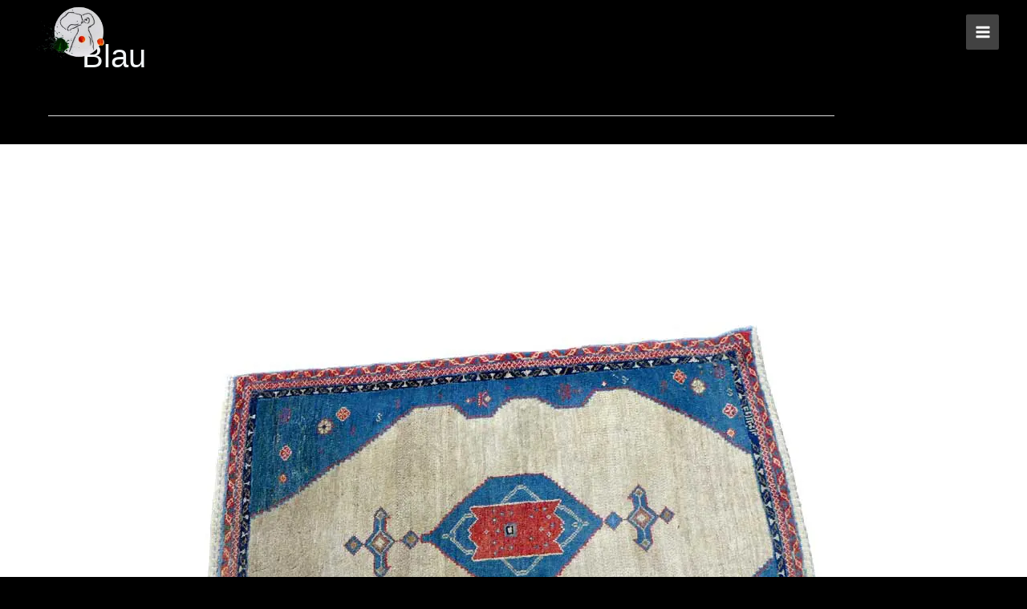

--- FILE ---
content_type: text/css
request_url: https://brennesselprotokoll.de/wp-content/cache/wpfc-minified/23yg4ngl/i0okf.css
body_size: 424
content:
.ultp-block-a530fa.wp-block-ultimate-post-post-grid-1 .ultp-block-row.ultp-block-items-wrap{grid-template-columns:repeat(5,1fr)}.ultp-block-a530fa .ultp-block-row{grid-column-gap:20px}.ultp-block-a530fa .ultp-block-row{row-gap:30px}.ultp-block-a530fa .ultp-heading-wrap .ultp-heading-inner{font-size:20px}.ultp-block-a530fa .ultp-heading-wrap{margin-top:0;margin-bottom:20px}.ultp-block-a530fa .ultp-block-content-wrap{border-radius:0}.ultp-block-a530fa .ultp-block-content-wrap:hover{border-radius:0}.ultp-block-a530fa .ultp-block-image{filter:grayscale(0%)}.ultp-block-a530fa .ultp-block-item:hover .ultp-block-image{filter:grayscale(0%)}.ultp-block-a530fa .ultp-block-item .ultp-block-image{margin-bottom:10px}.ultp-block-a530fa .ultp-video-icon svg{height:80px;width:80px}.ultp-block-a530fa .ultp-pagination-wrap .ultp-pagination,.ultp-block-a530fa .ultp-loadmore{margin:30px 0 0}.ultp-block-a530fa .ultp-block-wrapper{margin:0}.ultp-block-a530fa .ultp-block-wrapper{padding:0}@media (max-width:991px){.ultp-block-a530fa.wp-block-ultimate-post-post-grid-1 .ultp-block-row.ultp-block-items-wrap{grid-template-columns:repeat(4,1fr)}.ultp-block-a530fa .ultp-heading-wrap{margin-top:0;margin-bottom:10px}.ultp-block-a530fa .ultp-video-icon svg{height:50px;width:50px}}@media (max-width:767px){.ultp-block-a530fa.wp-block-ultimate-post-post-grid-1 .ultp-block-row.ultp-block-items-wrap{grid-template-columns:repeat(3,1fr)}.ultp-block-a530fa .ultp-video-icon svg{height:50px;width:50px}}.ultp-block-a530fa .ultp-heading-inner,.ultp-block-a530fa .ultp-sub-heading-inner{text-align:left}.ultp-block-a530fa .ultp-heading-wrap .ultp-heading-inner{font-weight:700;text-decoration:none}.ultp-block-a530fa .ultp-heading-wrap .ultp-heading-inner span{color:#0e1523}.ultp-block-a530fa .ultp-heading-inner:before{background-color:#0e1523}.ultp-block-a530fa .ultp-heading-inner:before{height:3px}.ultp-block-a530fa .ultp-block-content{text-align:center}.ultp-block-a530fa .ultp-block-meta{justify-content:center}.ultp-block-a530fa .ultp-block-image img,.ultp-block-a530fa .ultp-block-image{margin:0 auto}.ultp-block-a530fa .ultp-block-item .ultp-block-image img{object-fit:cover}.ultp-block-a530fa .ultp-video-icon{margin:0 auto;position:absolute;top:50%;left:50%;transform:translate(-50%,-60%);-o-transform:translate(-50%,-60%);-ms-transform:translate(-50%,-60%);-moz-transform:translate(-50%,-60%);-webkit-transform:translate(-50%,-50%);z-index:998}.ultp-block-a530fa .ultp-video-icon svg{fill:#fff}.ultp-block-a530fa .ultp-video-icon svg circle{stroke:#fff}.ultp-block-a530fa .ultp-video-icon svg:hover{fill:#d2d2d2}.ultp-block-a530fa .ultp-video-icon svg:hover circle{stroke:#d2d2d2}.ultp-block-a530fa .ultp-loading .ultp-loading-blocks div{--loading-block-color:#000}

--- FILE ---
content_type: text/css
request_url: https://brennesselprotokoll.de/wp-content/cache/wpfc-minified/fdz6pws2/e3wo1.css
body_size: 102
content:
@font-face{font-family:'Permanent Marker';font-style:normal;font-weight:400;src:url(https://www.brennesselprotokoll.de/fonts/permanent-marker-v10-latin-regular.eot);src:local(''),url(https://www.brennesselprotokoll.de/fonts/permanent-marker-v10-latin-regular.eot?#iefix) format('embedded-opentype'),url(https://www.brennesselprotokoll.de/fonts/permanent-marker-v10-latin-regular.woff2) format('woff2'),url(https://www.brennesselprotokoll.de/fonts/permanent-marker-v10-latin-regular.woff) format('woff'),url(https://www.brennesselprotokoll.de/fonts/permanent-marker-v10-latin-regular.ttf) format('truetype'),url(https://www.brennesselprotokoll.de/fonts/permanent-marker-v10-latin-regular.svg#PermanentMarker) format('svg')}@font-face{font-family:'BrennNesselProtokoll';font-style:normal;font-weight:400;src:url(https://www.brennesselprotokoll.de/fonts/brennnesselprotokoll-regular-webfont.eot);src:local(''),url(https://www.brennesselprotokoll.de/fonts/brennnesselprotokoll-regular-webfont.eot?#iefix) format('embedded-opentype'),url(https://www.brennesselprotokoll.de/fonts/brennnesselprotokoll-regular-webfont.woff2) format('woff2'),url(https://www.brennesselprotokoll.de/fonts/brennnesselprotokoll-regular-webfont.woff) format('woff'),url(https://www.brennesselprotokoll.de/fonts/brennnesselprotokoll-regular-webfont.ttf) format('truetype'),url(https://www.brennesselprotokoll.de/fonts/brennnesselprotokoll-regular-webfont.svg#brennnesselprotokollregular) format('svg')}h1,h2,h3,h4,h5,h6{font-family:'BrennNesselProtokoll',sans-serif}